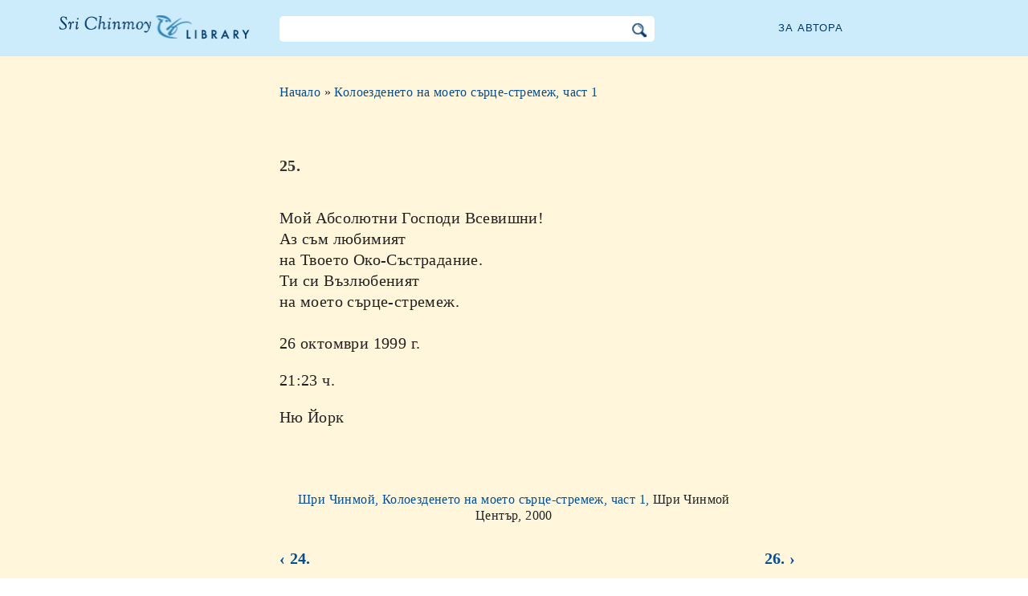

--- FILE ---
content_type: text/html; charset=utf-8
request_url: https://bg.srichinmoylibrary.com/ahc-25
body_size: 3195
content:
<!DOCTYPE html>
<html lang="bg" dir="ltr" class="no-js">
<head>
    <meta charset="utf-8" />
 
    <title>25. </title>

    <script>(function(H){H.className=H.className.replace(/\bno-js\b/,'js')})(document.documentElement)</script>
    <meta name="robots" content="index,follow"/>
<link rel="start" href="/"/>
<link rel="stylesheet" href="/lib/exe/css.php?t=CKGLibrary&amp;tseed=2b36ca499732efc1553e5fd09d40a812"/>
<link name="canonical" content="https://bg.srichinmoylibrary.com/ahc-25"/>
<!--[if gte IE 9]><!-->
<script >/*<![CDATA[*/var NS='wiki:ahc';var JSINFO = {"id":"wiki:ahc:ahc-25","namespace":"wiki:ahc","ACT":"show","useHeadingNavigation":1,"useHeadingContent":1};
/*!]]>*/</script>
<script charset="utf-8" src="https://cdnjs.cloudflare.com/ajax/libs/jquery/3.5.1/jquery.min.js" defer="defer"></script>
<script charset="utf-8" src="https://cdnjs.cloudflare.com/ajax/libs/jqueryui/1.12.1/jquery-ui.min.js" defer="defer"></script>
<script charset="utf-8" src="/lib/exe/js.php?t=CKGLibrary&amp;tseed=2b36ca499732efc1553e5fd09d40a812" defer="defer"></script>
<!--<![endif]-->
    <meta name="viewport" content="width=device-width,initial-scale=1" />

    

    <link rel="apple-touch-icon" sizes="180x180" href="/_media/apple-touch-icon.png">
    <link rel="icon" type="image/png" sizes="32x32" href="/_media/favicon-32x32.png">
    <link rel="icon" type="image/png" sizes="16x16" href="/_media/favicon-16x16.png">
    <link rel="manifest" href="/_media/site.webmanifest">
    <link rel="mask-icon" href="/_media/safari-pinned-tab.svg" color="#5bbad5">
    <link rel="shortcut icon" href="/_media/favicon.ico">
    <meta name="msapplication-TileColor" content="#603cba">
    <meta name="msapplication-config" content="/_media/browserconfig.xml">
    <meta name="theme-color" content="#ffffff">

    </head>

<body class="bg">
<!--[if lte IE 7 ]><div id="IE7"><![endif]--><!--[if IE 8 ]><div id="IE8"><![endif]-->
<div class="dokuwiki__site book">
    <div id="dokuwiki__top" class="site dokuwiki mode_show tpl_CKGLibrary   ">

        
<!-- ********** HEADER ********** -->
<div id="dokuwiki__header">
    <div class="pad headings group">

        <ul class="a11y skip">
            <li><a href="#dokuwiki__content">skip to content</a></li>
        </ul>

        <h1><a href="/">Библиотеката на Шри Чинмой</a></h1>

        <div class="search-wrapper">
                            <form name="ns_search" action="/start" accept-charset="utf-8" class="search" id="dw__search2"
                      method="get">
                    <input type="hidden" name="do" value="search">
                    <input type="hidden" id="dw__ns" name="ns" value="">
                    <div class="searchbar">
                        <input type="text" id="qsearch2__in" accesskey="f" name="id" class="edit" autocomplete="off">
                        <div id="qsearch2__out" class="ajax_qsearch JSpopup"></div>
                        <input type="image" class="searchbutton" name="search" src="/lib/tpl/CKGLibrary/images/search.png">
                    </div>
                </form>
                    </div>


        <a href="/srichinmoy" class="topmenulink">За автора</a>

        
    </div>
</div><!-- /header -->

        <div id="dokuwiki__content__wrapper" class="wrapper group">

            <!-- ********** CONTENT ********** -->
            <div id="dokuwiki__content"><div class="pad group">

                    <div class="page group">
                                                
                        <!-- wikipage start -->

                        <div class="content-wrapper">
<div class="content">

<div class="breadcrumb"><a href="/">Начало</a> » <a href="/ahc_1">Колоезденето на моето сърце-стремеж, част 1</a>
</div><div class="nectar">
<h1>25.</h1>
Мой Абсолютни Господи Всевишни!  <br \>
Аз съм любимият <br \>
на Твоето Око-Състрадание.  <br \>
Ти си Възлюбеният <br \>
на моето сърце-стремеж.  <br \>
<br/>

26 октомври 1999 г.
</p>

<p>
21:23 ч.
</p>

<p>
Ню Йорк
</div>
<div class = "book-source">
        <a class="source-title"  href="ahc_1"  title="" >Шри Чинмой, Колоезденето на моето сърце-стремеж, част 1, </a>Шри Чинмой Център, 2000
</div><div class="book-navigation">
<nav class="page-links clearfix" role="navigation" itemscope="" itemtype="http://schema.org/SiteNavigationElement">
 <a href="ahc-24" class="page-previous" title="Предишна страница">‹ 24.</a>
 <a href="ahc-26" class="page-next" title="Следваща страница">26. ›</a>
</nav></div>
</div>
</div>


<div class="below-book-navigation-wrapper prayer" >
<div class="below-book-navigation clearfix">
<ul class="actions">
<li><a href="https://srichinmoylibrary.com/ahc-25" id="orginal">Към оригиналния текст</a></li>
<li><a href="/print/ahc-25" target="_blank" id="print">Подходящ за принтиране изглед</a></li>
<li><a href="/ahc_1" id="toc">Съдържание</a></li>
<li><a href="/scrolling/ahc_1" id="scroll">Плъзгащ се изглед</a></li>
<li><a href="https://www.vasudevaserver.org/contact/report-issue/" target="_blank">Съобщете за печатни грешки</a></li>
</ul>
<div class="translations_page">
<span>Преводи на тази страница: </span>
<a href="https://it.srichinmoylibrary.com/ahc-25" target="_blank">Italian</a>
</div>
<div id="cite">Тази молитва може да бъде цитирана с помощта на цитиращ ключ <span class ="citekey-display"><a href="/ahc-25">ahc 25</a></span></div>
<div id="licensing"><a rel="license" href="/about#copyright"><img alt="Creative Commons License" style="border-width:0" src="https://licensebuttons.net/l/by-nc-nd/3.0/88x31.png"/></a><br/>Това произведение е лицензирано под <a rel="license" href="/about#copyright">Creative Commons Attribution-NonCommercial-NoDerivs 3.0 Unported License</a>.</div>
</div>
</div>

<!-- no cachefile used, but created /home/srichinmoylibrary.com/bg/data/cache/8/8b242140ec39bde2909d8fcdd62702ab.xhtml -->
                        
                        <!-- wikipage stop -->
                                            </div>

                                    </div>
            </div><!-- /dokuwiki__content -->

            
<!-- ********** FOOTER ********** -->
<div id="dokuwiki__footer">
    <div class="pad">
        <div class="footer_inner">
            <div id="tab-menu">
                <ul id="tab-main-menu">
                    <li><a href="/">Начало</a></li>
                    <li><a href="/allbooks">Всички книги</a></li>
                    <li><a href="/srichinmoy">Шри Чинмой</a></li>
                    <li><a href="/about">За нас</a></li>
                    <li><a href="/allcovers">Корици</a></li>
                </ul>
            </div>
        </div>
    </div>

    <div class="tools group">
        <!-- USER TOOLS - only if logged, to log in: /start?do=login -->
            </div>

    <!-- Matomo -->
    <script type="text/javascript">
        var _paq = window._paq = window._paq || [];
        /* tracker methods like "setCustomDimension" should be called before "trackPageView" */
        _paq.push(['setDocumentTitle', document.domain + '/' + document.title]);        _paq.push(["setCookieDomain", "*.srichinmoylibrary.com"]);
        _paq.push(['trackPageView']);
        _paq.push(['enableLinkTracking']);
        (function() {
            var u="https://analytics.srichinmoysongs.com/";
            _paq.push(['setTrackerUrl', u+'matomo.php']);
            _paq.push(['setSiteId', '2']);
            var d=document, g=d.createElement('script'), s=d.getElementsByTagName('script')[0];
            g.type='text/javascript'; g.async=true; g.src=u+'matomo.js'; s.parentNode.insertBefore(g,s);
        })();
    </script>
    <!-- End Matomo Code -->
    

        
</div><!-- /footer -->
</div>

        </div></div><!-- /site -->
    <div class= "last">
        <div class="no"><img src="/lib/exe/taskrunner.php?id=wiki%3Aahc%3Aahc-25&amp;1769052596" width="2" height="1" alt="" /></div>
        <div id="screen__mode" class="no"></div>        <!--[if ( lte IE 7 | IE 8 ) ]></div><![endif]-->
    </div>
<script defer src="https://static.cloudflareinsights.com/beacon.min.js/vcd15cbe7772f49c399c6a5babf22c1241717689176015" integrity="sha512-ZpsOmlRQV6y907TI0dKBHq9Md29nnaEIPlkf84rnaERnq6zvWvPUqr2ft8M1aS28oN72PdrCzSjY4U6VaAw1EQ==" data-cf-beacon='{"version":"2024.11.0","token":"63b9720fea09468fa8e2791d48516d99","r":1,"server_timing":{"name":{"cfCacheStatus":true,"cfEdge":true,"cfExtPri":true,"cfL4":true,"cfOrigin":true,"cfSpeedBrain":true},"location_startswith":null}}' crossorigin="anonymous"></script>
</body>
</html>
